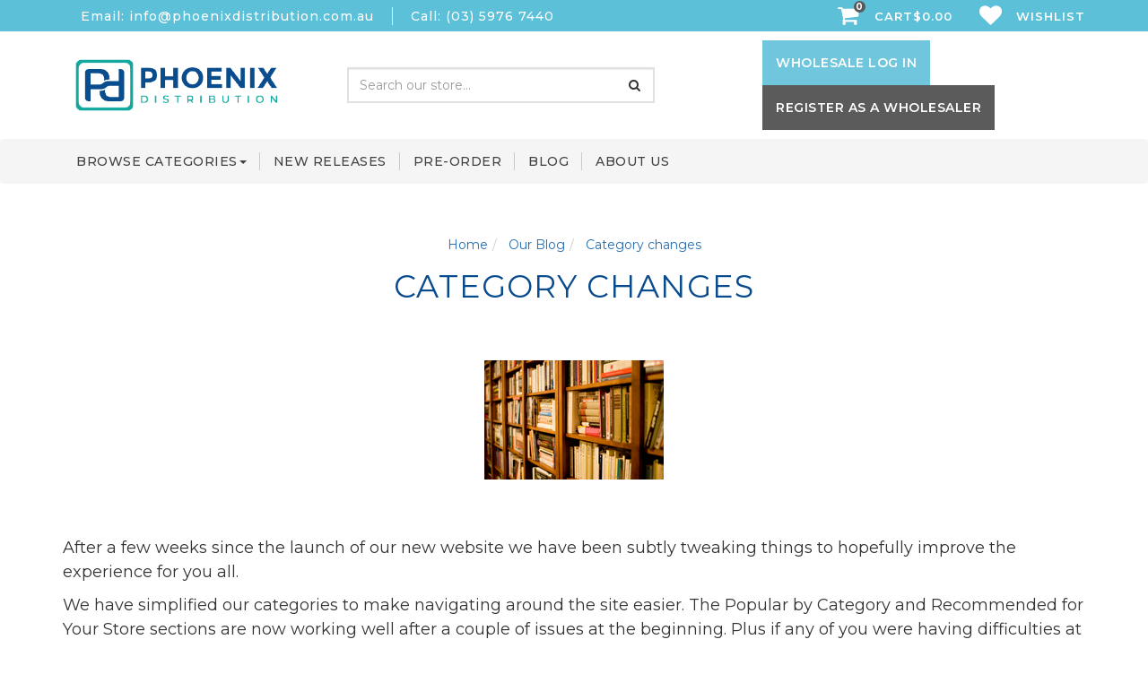

--- FILE ---
content_type: text/html; charset=utf-8
request_url: https://www.phoenixdistribution.com.au/blog/our-blog/~-2474
body_size: 16410
content:
<!DOCTYPE html>
<html lang="en">
<head itemscope itemtype="http://schema.org/WebSite">
<meta http-equiv="Content-Type" content="text/html; charset=utf-8"/>
<meta name="keywords" content="Our Blog Category changes"/>
<meta name="description" content="Category changes - Our Blog Category changes"/>
<meta name="viewport" content="width=device-width, initial-scale=1.0, user-scalable=0"/>
<meta property="og:image" content="https://www.phoenixdistribution.com.au/assets/webshop/cms/74/2474.png?1648184930"/>
<meta property="og:title" content="Our Blog Category changes"/>
<meta property="og:site_name" content="Phoenix Distribution"/>
<meta property="og:type" content="website"/>
<meta property="og:url" content="https://www.phoenixdistribution.com.au/blog/our-blog/~-2474"/>
<meta property="og:description" content="Category changes - Our Blog Category changes"/>

<title>Our Blog Category changes</title>
<link rel="canonical" href="https://www.phoenixdistribution.com.au/blog/our-blog/~-2474"/>
<link rel="shortcut icon" href="/assets/favicon_logo.png"/>
<link class="theme-selector" rel="stylesheet" type="text/css" href="/assets/themes/2022-05-pd-phoenix/css/app.css?v=0.345678&1759649318" media="all"/>
<link rel="stylesheet" type="text/css" href="/assets/themes/2022-05-pd-phoenix/css/style.css?v=0.194539&1759649318" media="all"/>
<link rel="stylesheet" type="text/css" href="/assets/themes/2022-05-pd-phoenix/css/style1.css?v=0.9658752&1759649318" media="all"/>
<link rel="stylesheet" type="text/css" href="/assets/themes/2022-05-pd-phoenix/css/custom.css?1759649318" media="all"/>
<link rel="stylesheet" type="text/css" href="/assets/themes/2022-05-pd-phoenix/css/fancybox.css?1759649318" media="all"/>
<link rel="stylesheet" type="text/css" href="/assets/themes/2022-05-pd-phoenix/css/owl.carousel.min.css?1759649318" media="all"/>
<link rel="stylesheet" type="text/css" href="/assets/themes/2022-05-pd-phoenix/css/slick.min.css?1759649318" media="all"/>
<link rel="stylesheet" type="text/css" href="https://maxcdn.bootstrapcdn.com/font-awesome/4.4.0/css/font-awesome.min.css" media="all"/>
<link rel="stylesheet" type="text/css" href="https://cdn.neto.com.au/assets/neto-cdn/jquery_ui/1.11.1/css/custom-theme/jquery-ui-1.8.18.custom.css" media="all"/>
<link rel="stylesheet" type="text/css" href="https://cdn.neto.com.au/assets/neto-cdn/fancybox/2.1.5/jquery.fancybox.css" media="all"/>
<!--[if lte IE 8]>
	<script type="text/javascript" src="https://cdn.neto.com.au/assets/neto-cdn/html5shiv/3.7.0/html5shiv.js"></script>
	<script type="text/javascript" src="https://cdn.neto.com.au/assets/neto-cdn/respond.js/1.3.0/respond.min.js"></script>
<![endif]-->
<!-- Begin: Script 103 -->
<!-- Google Tag Manager -->
<script>(function(w,d,s,l,i){w[l]=w[l]||[];w[l].push({'gtm.start':
new Date().getTime(),event:'gtm.js'});var f=d.getElementsByTagName(s)[0],
j=d.createElement(s),dl=l!='dataLayer'?'&l='+l:'';j.async=true;j.src=
'https://www.googletagmanager.com/gtm.js?id='+i+dl;f.parentNode.insertBefore(j,f);
})(window,document,'script','dataLayer','GTM-MXZ4DB5');</script>
<!-- End Google Tag Manager -->

<!-- End: Script 103 -->
<!-- Begin: Script 106 -->
<link rel="preconnect" href="https://goto.algolia.com/e/139121/2020-03-31/2kcy16/400949201?h=9GMPEgml1ZpRcLS30wnLsRp2orL16RUozrdvZ-Za4pw"/>
<link rel="stylesheet" type="text/css" href="/assets/themes/2022-05-pd-phoenix/css/pd-search.css?1759649318" media="all"/>
<!-- End: Script 106 -->
<!-- Begin: Script 108 -->
<meta name="ahrefs-site-verification" content="908fa46102ed3c7a30b4077930b87b2bdae1027224ec1d5cab11e2177e8fd70b">
<!-- End: Script 108 -->
<!-- Begin: Script 109 -->
<script
src="https://www.paypal.com/sdk/js?client-id=AXXVeuj5qoxu1NnMB_6QmX-m8by3M9t0E7QmNsB7t4TjXG0ZORa04CltagegvdZyvqRSoktAS6THc1W5&currency=AUD&components=messages"
data-namespace="PayPalSDK">
</script>
<!-- End: Script 109 -->
<!-- Begin: Script 111 -->
<script type="text/javascript" src="https://smartarget.online/loader.js?u=048cb13d2e0fffe3581e197aaffdcd8ca2bcac14&source=neto_whatsapp"></script>
<!-- End: Script 111 -->
<!-- Begin: Script 112 -->
<!-- Google tag (gtag.js) -->
<script async src="https://www.googletagmanager.com/gtag/js?id=G-CF6E9529NR"></script>
<script>
  window.dataLayer = window.dataLayer || [];
  function gtag(){dataLayer.push(arguments);}
  gtag('js', new Date());

  gtag('config', 'G-CF6E9529NR');
</script>
<!-- End: Script 112 -->

<!-- If quote only, hide all checkout buttons -->
</head>
<body id="n_content" class="n_2022-05-pd-phoenix">
<header>
    <div class="top-navbar-wrapper pk">
        <div class="container">
            <div class="row top-header-row">
                <div class="col-xs-12 col-sm-7">
                    <ul class="contct_info  info1 d-flex ">
                        <li><a href="mailto: info@phoenixdistribution.com.au">Email:  info@phoenixdistribution.com.au</a></li>
                        <li><a href="tel:(03) 5976 7440">Call: (03) 5976 7440</a></li>
                    </ul>
                </div>
                <div class="col-xs-12 col-sm-5 header-cart-wrapper">
                    <div id="header-cart" class="wrap-icon-header d-flex justify-content-end">
                        <a href="#" data-toggle="dropdown" id="cartcontentsheader">
                            <i class="fa fa-shopping-cart"><p class="cart-count"><span rel="a2c_item_count">0</span></p></i> Cart<span rel="a2c_sub_total">0.00</span>
                        </a>
                        <ul class="dropdown-menu">
                            <li class="box" id="neto-dropdown">
                                <div class="body padding" id="cartcontents"></div>
                                <div class="footer"></div>
                            </li>
                        </ul>
                        <a href="https://www.phoenixdistribution.com.au/_myacct/wishlist">
                            <i class="fa fa-heart"></i> Wishlist
                        </a>
                        </div>
                </div>

            </div>
        </div>
    </div>
    <!---- top bar --->
    <!---- middlle bar--->
    <div class="wrapper-header1">
        <div class="container">
            <div class="row">
                <div class="col-xs-12 col-sm-3 col-md-3 wrapper-logo">
                    <a href="https://www.phoenixdistribution.com.au" title="Phoenix Distribution">
                        <img class="logo" src="/assets/images/2-logo-phoenix.png" alt="Phoenix Distribution"/>
                    </a>
                </div>
                <div class="col-xs-12 col-sm-6 col-md-5 d-flex justify-content-center">
                    <div class="inner">
                        <form name="productsearch" class="header-search header-search1 d-none" method="get" action="/">
                            <input type="hidden" name="rf" value="kw"/>
                            <div class="input-group">
                                <input class="form-control ajax_search" value="" id="name_search" autocomplete="off" name="kw" type="text" title="Search for products, categories, or other content"/>
                                <span class="input-group-btn">
                                <button type="submit" value="Search" class="btn btn-opaque">Search <i class="fa fa-search"></i></button>
                                </span>
                            </div>
                        </form>
                        <div id="pd-main-searchbox"></div>
                    </div>
                </div>
                <div class="col-xs-12 col-sm-3 col-md-4">
                    <ul class="nav navbar-nav navbar-right">
                        <li>
                            <a id="wholesale" class="loginn" href="#">wholesale Log in</a>
                        </li>
                        <li>
                            <a  class="registerr" href="/_myacct/wholesaleregister">Register as a wholesaler</a>
                        </li>
                    </ul>
                </div>


            </div>
        </div>
    </div>	
    <!--middle bar 0---->
    <div class="navbar_bttom">
        <nav class="navbar navbar-inverse">
            <div class="container mrl-15">
                <div class="navbar-header">
                  <button type="button" class="navbar-toggle" data-toggle="collapse" data-target="#myNavbar">
                        <span class="icon-bar"></span>
                        <span class="icon-bar"></span>
                        <span class="icon-bar"></span>
                  </button>
                </div>
                <div class="collapse navbar-collapse" id="myNavbar">
                    <div class="col-md-12 navbarr">
                        <ul class="nav navbar-nav navbar-left mobile-browse-cat">
                            <li class="dropdown dropdown-hover"> <a class="dropdown-toggle">Browse Categories<span class="caret"></span></a>
                                            <ul class="dropdown-menu">
                                                    <li class="dropdown dropdown-hover"> <a class="nuhover dropdown-toggle ">Books<span class="caret"></span></a>
                                            <ul class="dropdown-menu dropdown-menu-horizontal">
                                                    <li> <a href="/books/">All Books</a></li><li class="dropdown dropdown-hover"> <a >Mind Body Spirit<span class="caret"></span></a>
                                            <ul class="dropdown-menu dropdown-menu-horizontal">
                                                    <li> <a href="/books/mind-body-spirit/">All Mind Body Spirit</a></li>
                                                    <li class=""> <a href="/books/mind-body-spirit/aromatherapy-essential-oils/">Aromatherapy</a>
                                            </li><li class=""> <a href="/books/mind-body-spirit/astrology/">Astrology</a>
                                            </li><li class=""> <a href="/books/mind-body-spirit/chakras-auras-spiritual-energy/">Chakras</a>
                                            </li><li class=""> <a href="/books/mind-body-spirit/complementary-therapies-healing-health/">Complementary Therapies</a>
                                            </li><li class=""> <a href="/books/mind-body-spirit/crystals-colour-healing/">Crystals & Colour Healing</a>
                                            </li><li class=""> <a href="/books/mind-body-spirit/dreams-their-interpretation/">Dreams</a>
                                            </li><li class=""> <a href="/books/mind-body-spirit/health/">Health</a>
                                            </li><li class=""> <a href="/books/mind-body-spirit/magic-spells-wicca-alchemy/">Magic, Spells & Wicca</a>
                                            </li><li class=""> <a href="/books/mind-body-spirit/meditation-visualisation/">Meditation </a>
                                            </li><li class=""> <a href="/books/mind-body-spirit/numerology/">Numerology</a>
                                            </li><li class=""> <a href="/books/mind-body-spirit/psychic-development/">Psychic Development</a>
                                            </li><li class=""> <a href="/books/mind-body-spirit/reiki/">Reiki</a>
                                            </li><li class=""> <a href="/books/mind-body-spirit/relationships/">Relationships</a>
                                            </li><li class=""> <a href="/books/mind-body-spirit/self-improvement/">Self Improvement</a>
                                            </li><li class=""> <a href="/books/mind-body-spirit/shamanism-paganism-druidry/">Shamanism, Paganism & Druidry</a>
                                            </li><li class=""> <a href="/books/mind-body-spirit/spirit-guides-angels-channelling/">Spirit Guides, Angels & Channelling</a>
                                            </li><li class=""> <a href="/books/mind-body-spirit/spiritual/">Spiritual </a>
                                            </li><li class=""> <a href="/books/mind-body-spirit/tarot-divination/">Tarot & Divination</a>
                                            </li><li class=""> <a href="/books/mind-body-spirit/thought-practice/">Thought & Practice</a>
                                            </li><li class=""> <a href="/books/mind-body-spirit/yoga-pilates-and-tai-chi/">Yoga, Pilates and Tai Chi</a>
                                            </li>
                                                </ul>
                                            </li><li class="dropdown dropdown-hover"> <a >Children<span class="caret"></span></a>
                                            <ul class="dropdown-menu dropdown-menu-horizontal">
                                                    <li> <a href="/books/childrens-teenage/">All Children</a></li>
                                                    <li class=""> <a href="/books/childrens-teenage/indigenous-books/">Indigenous & First Nation Children's Books</a>
                                            </li><li class=""> <a href="/books/childrens-teenage/activity/">Activity Books</a>
                                            </li><li class=""> <a href="/books/childrens-teenage/adventure-stories/">Adventure Stories</a>
                                            </li><li class=""> <a href="/books/childrens-teenage/animal-stories/">Animal Stories</a>
                                            </li><li class=""> <a href="/books/childrens-teenage/art/">Art</a>
                                            </li><li class=""> <a href="/books/childrens-teenage/atlases-maps/">Atlases & Maps</a>
                                            </li><li class=""> <a href="/books/childrens-teenage/baby-books/">Baby Books</a>
                                            </li><li class=""> <a href="/books/childrens-teenage/character-books/">Character Books</a>
                                            </li><li class=""> <a href="/books/childrens-teenage/early-learning-early-learning-concepts/">Early Learning Concepts</a>
                                            </li><li class=""> <a href="/books/childrens-teenage/educational/">Educational</a>
                                            </li><li class=""> <a href="/books/childrens-teenage/fiction-true-stories/">Fiction & True Stories</a>
                                            </li><li class=""> <a href="/books/childrens-teenage/history/">History</a>
                                            </li><li class=""> <a href="/books/childrens-teenage/little-people-big-dreams/">Little People, Big Dream Series</a>
                                            </li><li class=""> <a href="/books/childrens-teenage/people-places/">People & Places</a>
                                            </li><li class=""> <a href="/books/childrens-teenage/personal-social-issues/">Personal & Social Issues</a>
                                            </li><li class=""> <a href="/books/childrens-teenage/picture-books/">Picture Books</a>
                                            </li><li class=""> <a href="/books/childrens-teenage/pop-up-lift-the-flap-books/">Pop Up & Lift The Flap Books</a>
                                            </li><li class=""> <a href="/books/childrens-teenage/science-and-technology/">Science & Technology</a>
                                            </li><li class=""> <a href="/books/childrens-teenage/storybooks/">Story Books</a>
                                            </li><li class=""> <a href="/books/childrens-teenage/touch-feel-books/">Touch & Feel Books</a>
                                            </li><li class=""> <a href="/books/childrens-teenage/wildlife/">Wildlife Books</a>
                                            </li>
                                                </ul>
                                            </li><li class="dropdown dropdown-hover"> <a >Architecture and Design<span class="caret"></span></a>
                                            <ul class="dropdown-menu dropdown-menu-horizontal">
                                                    <li> <a href="/books/architecture-design/">All Architecture and Design</a></li>
                                                    <li class=""> <a href="/books/architecture-design/architecture/">Architecture</a>
                                            </li><li class=""> <a href="/books/architecture-design/design/">Design</a>
                                            </li>
                                                </ul>
                                            </li><li class="dropdown dropdown-hover"> <a >Cookery<span class="caret"></span></a>
                                            <ul class="dropdown-menu dropdown-menu-horizontal">
                                                    <li> <a href="/books/food-drink-hospitality/~-2394">All Cookery</a></li>
                                                    <li class=""> <a href="/books/food-drink-hospitality/alcoholic-beverages/~-2395">Alcoholic Beverages</a>
                                            </li><li class=""> <a href="/books/food-drink-hospitality/cakes/~-2396">Cakes</a>
                                            </li><li class=""> <a href="/books/food-drink-hospitality/deserts/~-2398">Desserts</a>
                                            </li><li class=""> <a href="/books/food-drink-hospitality/diets-dieting/~-2399">Diets & Dieting</a>
                                            </li><li class=""> <a href="/books/food-drink-hospitality/health-wholefood-cookery/~-2400">Health & Wholefood Cookery</a>
                                            </li><li class=""> <a href="/books/food-drink-hospitality/non-alcoholic-beverages/~-2401">Non Alcoholic Beverages</a>
                                            </li><li class=""> <a href="/books/food-drink-hospitality/cook-books/~-2397">Cook Books</a>
                                            </li><li class=""> <a href="/books/food-drink-hospitality/vegetarian-cookery/~-2402">Vegetarian Cookery</a>
                                            </li>
                                                </ul>
                                            </li><li class="dropdown dropdown-hover"> <a >Art And Photography<span class="caret"></span></a>
                                            <ul class="dropdown-menu dropdown-menu-horizontal">
                                                    <li> <a href="/books/art-photography/">All Art And Photography</a></li>
                                                    <li class=""> <a href="/books/art-photography/art/">Art</a>
                                            </li><li class=""> <a href="/books/art-photography/craft/">Craft</a>
                                            </li><li class=""> <a href="/books/art-photography/knitting-crochet/">Knitting & Crochet</a>
                                            </li><li class=""> <a href="/books/art-photography/painting-art-manuals/">Painting & Art Manuals</a>
                                            </li><li class=""> <a href="/books/art-photography/photography/">Photography</a>
                                            </li><li class=""> <a href="/books/art-photography/pottery-ceramics-glass-crafts/">Pottery</a>
                                            </li>
                                                </ul>
                                            </li><li class="dropdown dropdown-hover"> <a >Environment  and Planet<span class="caret"></span></a>
                                            <ul class="dropdown-menu dropdown-menu-horizontal">
                                                    <li> <a href="/books/enviroment-planet/">All Environment  and Planet</a></li>
                                                    <li class=""> <a href="/books/enviroment-planet/climate-change/">Climate Change</a>
                                            </li><li class=""> <a href="/books/enviroment-planet/farming/">Farming</a>
                                            </li><li class=""> <a href="/books/enviroment-planet/green-lifestyle-self-sufficiency/">Green Lifestyle &. Self-Sufficiency</a>
                                            </li><li class=""> <a href="/books/enviroment-planet/social/">Social</a>
                                            </li>
                                                </ul>
                                            </li><li class="dropdown dropdown-hover"> <a >Fiction<span class="caret"></span></a>
                                            <ul class="dropdown-menu dropdown-menu-horizontal">
                                                    <li> <a href="/books/fiction/">All Fiction</a></li>
                                                    <li class=""> <a href="/books/fiction/classic-fiction/">Classic Fiction</a>
                                            </li><li class=""> <a href="/books/fiction/creative-writing/">Creative Writing</a>
                                            </li><li class=""> <a href="/books/fiction/crime-mystery/">Crime and Mystery</a>
                                            </li><li class=""> <a href="/books/fiction/fantasy/">Fantasy</a>
                                            </li><li class=""> <a href="/books/fiction/graphic-novels/">Graphic Novels / Manga</a>
                                            </li><li class=""> <a href="/books/fiction/historial-fiction/">Historical Fiction</a>
                                            </li><li class=""> <a href="/books/fiction/modern-contemporary-fiction/">Modern and Contemporary</a>
                                            </li><li class=""> <a href="/books/fiction/romance/">Romance</a>
                                            </li><li class=""> <a href="/books/fiction/science-fiction/">Science Fiction</a>
                                            </li><li class=""> <a href="/books/fiction/thriller/">Thriller</a>
                                            </li>
                                                </ul>
                                            </li><li class="dropdown dropdown-hover"> <a >Fashion<span class="caret"></span></a>
                                            <ul class="dropdown-menu dropdown-menu-horizontal">
                                                    <li> <a href="/books/fashion/">All Fashion</a></li>
                                                    <li class=""> <a href="/books/fashion/cosmetics-hair-beauty/">Cosmetics, Hair. & Beauty</a>
                                            </li><li class=""> <a href="/books/fashion/design/">Design</a>
                                            </li><li class=""> <a href="/books/fashion/style/">Style</a>
                                            </li><li class=""> <a href="/books/fashion/textiles/">Textiles</a>
                                            </li>
                                                </ul>
                                            </li><li class="dropdown dropdown-hover"> <a >Gardening<span class="caret"></span></a>
                                            <ul class="dropdown-menu dropdown-menu-horizontal">
                                                    <li> <a href="/books/gardening-gardens-agriculture/">All Gardening</a></li>
                                                    <li class=""> <a href="/books/gardening-gardens-agriculture/apiculture-beekeeping/">Apiculture</a>
                                            </li><li class=""> <a href="/books/gardening-gardens-agriculture/farming/">Farming</a>
                                            </li><li class=""> <a href="/books/gardening-gardens-agriculture/flower-arranging-floral-crafts/">Flower Arranging & Floral Craft</a>
                                            </li><li class=""> <a href="/books/gardening-gardens-agriculture/garden-design-planning/">Garden Design & Planning</a>
                                            </li><li class=""> <a href="/books/gardening-gardens-agriculture/gardening-and-gardens/">Gardening & Gardens</a>
                                            </li><li class=""> <a href="/books/gardening-gardens-agriculture/growing-fruit-vegetables-herbs/">Fruit, Vegetables & Herbs</a>
                                            </li><li class=""> <a href="/books/gardening-gardens-agriculture/house-plants/">House Plants</a>
                                            </li><li class=""> <a href="/books/gardening-gardens-agriculture/organic-gardening/">Organic Gardening</a>
                                            </li>
                                                </ul>
                                            </li><li class="dropdown dropdown-hover"> <a >Gift Books<span class="caret"></span></a>
                                            <ul class="dropdown-menu dropdown-menu-horizontal">
                                                    <li> <a href="/books/gift-books/">All Gift Books</a></li>
                                                    <li class=""> <a href="/books/gift-books/general/">General Gift Books</a>
                                            </li><li class=""> <a href="/books/gift-books/humour/">Humour</a>
                                            </li>
                                                </ul>
                                            </li><li class=""> <a href="/books/parenting-and-pregnancy/">Parenting</a>
                                            </li><li class="dropdown dropdown-hover"> <a >Style & Design<span class="caret"></span></a>
                                            <ul class="dropdown-menu dropdown-menu-horizontal">
                                                    <li> <a href="/books/style-design/">All Style & Design</a></li>
                                                    <li class=""> <a href="/books/style-design/decorative-arts/">Decorative Arts</a>
                                            </li><li class=""> <a href="/books/style-design/home-renovation-extension/">Home Renovation</a>
                                            </li><li class=""> <a href="/books/style-design/interior-design/">Interior Design</a>
                                            </li>
                                                </ul>
                                            </li><li class=""> <a href="/books/travel-holiday/">Travel & Holiday</a>
                                            </li><li class=""> <a href="/books/seasonal-christmas/">Christmas</a>
                                            </li>
                                                </ul>
                                            </li><li class="dropdown dropdown-hover"> <a class="nuhover dropdown-toggle ">Divination Cards<span class="caret"></span></a>
                                            <ul class="dropdown-menu dropdown-menu-horizontal">
                                                    <li> <a href="/divination-cards/">All Divination Cards</a></li><li class=""> <a href="/divination-cards/affirmation-cards/">Affirmation Cards</a>
                                            </li><li class=""> <a href="/divination-cards/inspiration-and-meditation-cards/">Inspiration Cards</a>
                                            </li><li class=""> <a href="/divination-cards/oracle-cards/">Oracle Cards</a>
                                            </li><li class=""> <a href="/divination-cards/reading-cards/">Reading Cards</a>
                                            </li><li class=""> <a href="/divination-cards/runes/">Runes</a>
                                            </li><li class=""> <a href="/divination-cards/tarot-cards/">Tarot Cards</a>
                                            </li>
                                                </ul>
                                            </li><li class="dropdown dropdown-hover"> <a class="nuhover dropdown-toggle ">Puzzles and Games<span class="caret"></span></a>
                                            <ul class="dropdown-menu dropdown-menu-horizontal">
                                                    <li> <a href="/puzzles-card-games/">All Puzzles and Games</a></li><li class=""> <a href="/puzzles-card-games/">Card Games</a>
                                            </li><li class=""> <a href="/puzzles-card-games/puzzles-and-quizzes/">Puzzles And Quizzes</a>
                                            </li>
                                                </ul>
                                            </li><li class=""> <a href="/stationery-journals/"class="nuhover dropdown-toggle ">Stationery & Journals</a>
                                            </li><li class=""> <a href="/calendar-diaries/"class="nuhover dropdown-toggle ">Calendar & Diaries</a>
                                            </li><li class="dropdown dropdown-hover"> <a class="nuhover dropdown-toggle ">Audio & DVD<span class="caret"></span></a>
                                            <ul class="dropdown-menu dropdown-menu-horizontal">
                                                    <li class="dropdown dropdown-hover"> <a >Audio Books<span class="caret"></span></a>
                                            <ul class="dropdown-menu dropdown-menu-horizontal">
                                                    <li> <a href="/audio-books/">All Audio Books</a></li>
                                                    <li class=""> <a href="/audio-books/guided-meditations/">Guided Meditations</a>
                                            </li><li class=""> <a href="/audio-books/health-and-wellbeing/">Health & Wellbeing</a>
                                            </li><li class=""> <a href="/audio-books/self-help/">Self Help</a>
                                            </li><li class=""> <a href="/audio-books/spiritual-advice/">Spiritual Advise</a>
                                            </li><li class=""> <a href="/audio-books/yoga-and-fitness/">Yoga & Fitness</a>
                                            </li>
                                                </ul>
                                            </li><li class="dropdown dropdown-hover"> <a >Music<span class="caret"></span></a>
                                            <ul class="dropdown-menu dropdown-menu-horizontal">
                                                    <li> <a href="/music/">All Music</a></li>
                                                    <li class=""> <a href="/music/new-age/">New Age</a>
                                            </li><li class=""> <a href="/music/mantras-kirtan/">Mantras, Kirtan & Yoga</a>
                                            </li><li class=""> <a href="/music/chill-out/">Chill Out</a>
                                            </li>
                                                </ul>
                                            </li><li class=""> <a href="/dvd/">DVD</a>
                                            </li>
                                                </ul>
                                            </li><li class=""> <a href="/new-releases/"class="nuhover dropdown-toggle ">New Releases</a>
                                            </li>
                                                </ul>
                                            </li>
                            </ul>
                        <ul class="nav navbar-nav navbar1">

                           
                            <li class="desktop-browse-cat dropdown"> 
                                            <a href="#" class="dropdown-toggle-pd">Browse Categories<span class="caret"></span></a>
                                            <ul class="dropdown-menu">
                                                    <div class="container">
                                                    <li class="dropdown dropdown-lv2"> <a class="dropdown-collaspe-pd">Books<span class="caret"></span></a>
                                            <ul class="collapse">
                                                    <div class="container">
                                                        <div class="pd-row">
                                                         <div class="pd-col"><li> <a href="/books/">All Books</a></li></div><div class="pd-col">
                                        <li class="dropdown dropdown-hover"> <a href="/books/mind-body-spirit/">Mind Body Spirit</a>
                                            <ul class="dropdown-menu dropdown-menu-horizontal">
                                                    <li class=""> <a href="/books/mind-body-spirit/aromatherapy-essential-oils/">Aromatherapy</a>
                                            </li><li class=""> <a href="/books/mind-body-spirit/astrology/">Astrology</a>
                                            </li><li class=""> <a href="/books/mind-body-spirit/chakras-auras-spiritual-energy/">Chakras</a>
                                            </li><li class=""> <a href="/books/mind-body-spirit/complementary-therapies-healing-health/">Complementary Therapies</a>
                                            </li><li class=""> <a href="/books/mind-body-spirit/crystals-colour-healing/">Crystals & Colour Healing</a>
                                            </li><li class=""> <a href="/books/mind-body-spirit/dreams-their-interpretation/">Dreams</a>
                                            </li><li class=""> <a href="/books/mind-body-spirit/health/">Health</a>
                                            </li><li class=""> <a href="/books/mind-body-spirit/magic-spells-wicca-alchemy/">Magic, Spells & Wicca</a>
                                            </li><li class=""> <a href="/books/mind-body-spirit/meditation-visualisation/">Meditation </a>
                                            </li><li class=""> <a href="/books/mind-body-spirit/numerology/">Numerology</a>
                                            </li><li class=""> <a href="/books/mind-body-spirit/psychic-development/">Psychic Development</a>
                                            </li><li class=""> <a href="/books/mind-body-spirit/reiki/">Reiki</a>
                                            </li><li class=""> <a href="/books/mind-body-spirit/relationships/">Relationships</a>
                                            </li><li class=""> <a href="/books/mind-body-spirit/self-improvement/">Self Improvement</a>
                                            </li><li class=""> <a href="/books/mind-body-spirit/shamanism-paganism-druidry/">Shamanism, Paganism & Druidry</a>
                                            </li><li class=""> <a href="/books/mind-body-spirit/spirit-guides-angels-channelling/">Spirit Guides, Angels & Channelling</a>
                                            </li><li class=""> <a href="/books/mind-body-spirit/spiritual/">Spiritual </a>
                                            </li><li class=""> <a href="/books/mind-body-spirit/tarot-divination/">Tarot & Divination</a>
                                            </li><li class=""> <a href="/books/mind-body-spirit/thought-practice/">Thought & Practice</a>
                                            </li><li class=""> <a href="/books/mind-body-spirit/yoga-pilates-and-tai-chi/">Yoga, Pilates and Tai Chi</a>
                                            </li>
                                                </ul>
                                            </li>
                                        </div><div class="pd-col">
                                        <li class="dropdown dropdown-hover"> <a href="/books/childrens-teenage/">Children</a>
                                            <ul class="dropdown-menu dropdown-menu-horizontal">
                                                    <li class=""> <a href="/books/childrens-teenage/indigenous-books/">Indigenous & First Nation Children's Books</a>
                                            </li><li class=""> <a href="/books/childrens-teenage/activity/">Activity Books</a>
                                            </li><li class=""> <a href="/books/childrens-teenage/adventure-stories/">Adventure Stories</a>
                                            </li><li class=""> <a href="/books/childrens-teenage/animal-stories/">Animal Stories</a>
                                            </li><li class=""> <a href="/books/childrens-teenage/art/">Art</a>
                                            </li><li class=""> <a href="/books/childrens-teenage/atlases-maps/">Atlases & Maps</a>
                                            </li><li class=""> <a href="/books/childrens-teenage/baby-books/">Baby Books</a>
                                            </li><li class=""> <a href="/books/childrens-teenage/character-books/">Character Books</a>
                                            </li><li class=""> <a href="/books/childrens-teenage/early-learning-early-learning-concepts/">Early Learning Concepts</a>
                                            </li><li class=""> <a href="/books/childrens-teenage/educational/">Educational</a>
                                            </li><li class=""> <a href="/books/childrens-teenage/fiction-true-stories/">Fiction & True Stories</a>
                                            </li><li class=""> <a href="/books/childrens-teenage/history/">History</a>
                                            </li><li class=""> <a href="/books/childrens-teenage/little-people-big-dreams/">Little People, Big Dream Series</a>
                                            </li><li class=""> <a href="/books/childrens-teenage/people-places/">People & Places</a>
                                            </li><li class=""> <a href="/books/childrens-teenage/personal-social-issues/">Personal & Social Issues</a>
                                            </li><li class=""> <a href="/books/childrens-teenage/picture-books/">Picture Books</a>
                                            </li><li class=""> <a href="/books/childrens-teenage/pop-up-lift-the-flap-books/">Pop Up & Lift The Flap Books</a>
                                            </li><li class=""> <a href="/books/childrens-teenage/science-and-technology/">Science & Technology</a>
                                            </li><li class=""> <a href="/books/childrens-teenage/storybooks/">Story Books</a>
                                            </li><li class=""> <a href="/books/childrens-teenage/touch-feel-books/">Touch & Feel Books</a>
                                            </li><li class=""> <a href="/books/childrens-teenage/wildlife/">Wildlife Books</a>
                                            </li>
                                                </ul>
                                            </li>
                                        </div><div class="pd-col">
                                        <li class="dropdown dropdown-hover"> <a href="/books/architecture-design/">Architecture and Design</a>
                                            <ul class="dropdown-menu dropdown-menu-horizontal">
                                                    <li class=""> <a href="/books/architecture-design/architecture/">Architecture</a>
                                            </li><li class=""> <a href="/books/architecture-design/design/">Design</a>
                                            </li>
                                                </ul>
                                            </li>
                                        </div><div class="pd-col">
                                        <li class="dropdown dropdown-hover"> <a href="/books/food-drink-hospitality/~-2394">Cookery</a>
                                            <ul class="dropdown-menu dropdown-menu-horizontal">
                                                    <li class=""> <a href="/books/food-drink-hospitality/alcoholic-beverages/~-2395">Alcoholic Beverages</a>
                                            </li><li class=""> <a href="/books/food-drink-hospitality/cakes/~-2396">Cakes</a>
                                            </li><li class=""> <a href="/books/food-drink-hospitality/deserts/~-2398">Desserts</a>
                                            </li><li class=""> <a href="/books/food-drink-hospitality/diets-dieting/~-2399">Diets & Dieting</a>
                                            </li><li class=""> <a href="/books/food-drink-hospitality/health-wholefood-cookery/~-2400">Health & Wholefood Cookery</a>
                                            </li><li class=""> <a href="/books/food-drink-hospitality/non-alcoholic-beverages/~-2401">Non Alcoholic Beverages</a>
                                            </li><li class=""> <a href="/books/food-drink-hospitality/cook-books/~-2397">Cook Books</a>
                                            </li><li class=""> <a href="/books/food-drink-hospitality/vegetarian-cookery/~-2402">Vegetarian Cookery</a>
                                            </li>
                                                </ul>
                                            </li>
                                        </div><div class="pd-col">
                                        <li class="dropdown dropdown-hover"> <a href="/books/art-photography/">Art And Photography</a>
                                            <ul class="dropdown-menu dropdown-menu-horizontal">
                                                    <li class=""> <a href="/books/art-photography/art/">Art</a>
                                            </li><li class=""> <a href="/books/art-photography/craft/">Craft</a>
                                            </li><li class=""> <a href="/books/art-photography/knitting-crochet/">Knitting & Crochet</a>
                                            </li><li class=""> <a href="/books/art-photography/painting-art-manuals/">Painting & Art Manuals</a>
                                            </li><li class=""> <a href="/books/art-photography/photography/">Photography</a>
                                            </li><li class=""> <a href="/books/art-photography/pottery-ceramics-glass-crafts/">Pottery</a>
                                            </li>
                                                </ul>
                                            </li>
                                        </div><div class="pd-col">
                                        <li class="dropdown dropdown-hover"> <a href="/books/enviroment-planet/">Environment  and Planet</a>
                                            <ul class="dropdown-menu dropdown-menu-horizontal">
                                                    <li class=""> <a href="/books/enviroment-planet/climate-change/">Climate Change</a>
                                            </li><li class=""> <a href="/books/enviroment-planet/farming/">Farming</a>
                                            </li><li class=""> <a href="/books/enviroment-planet/green-lifestyle-self-sufficiency/">Green Lifestyle &. Self-Sufficiency</a>
                                            </li><li class=""> <a href="/books/enviroment-planet/social/">Social</a>
                                            </li>
                                                </ul>
                                            </li>
                                        </div><div class="pd-col">
                                        <li class="dropdown dropdown-hover"> <a href="/books/fiction/">Fiction</a>
                                            <ul class="dropdown-menu dropdown-menu-horizontal">
                                                    <li class=""> <a href="/books/fiction/classic-fiction/">Classic Fiction</a>
                                            </li><li class=""> <a href="/books/fiction/creative-writing/">Creative Writing</a>
                                            </li><li class=""> <a href="/books/fiction/crime-mystery/">Crime and Mystery</a>
                                            </li><li class=""> <a href="/books/fiction/fantasy/">Fantasy</a>
                                            </li><li class=""> <a href="/books/fiction/graphic-novels/">Graphic Novels / Manga</a>
                                            </li><li class=""> <a href="/books/fiction/historial-fiction/">Historical Fiction</a>
                                            </li><li class=""> <a href="/books/fiction/modern-contemporary-fiction/">Modern and Contemporary</a>
                                            </li><li class=""> <a href="/books/fiction/romance/">Romance</a>
                                            </li><li class=""> <a href="/books/fiction/science-fiction/">Science Fiction</a>
                                            </li><li class=""> <a href="/books/fiction/thriller/">Thriller</a>
                                            </li>
                                                </ul>
                                            </li>
                                        </div><div class="pd-col">
                                        <li class="dropdown dropdown-hover"> <a href="/books/fashion/">Fashion</a>
                                            <ul class="dropdown-menu dropdown-menu-horizontal">
                                                    <li class=""> <a href="/books/fashion/cosmetics-hair-beauty/">Cosmetics, Hair. & Beauty</a>
                                            </li><li class=""> <a href="/books/fashion/design/">Design</a>
                                            </li><li class=""> <a href="/books/fashion/style/">Style</a>
                                            </li><li class=""> <a href="/books/fashion/textiles/">Textiles</a>
                                            </li>
                                                </ul>
                                            </li>
                                        </div><div class="pd-col">
                                        <li class="dropdown dropdown-hover"> <a href="/books/gardening-gardens-agriculture/">Gardening</a>
                                            <ul class="dropdown-menu dropdown-menu-horizontal">
                                                    <li class=""> <a href="/books/gardening-gardens-agriculture/apiculture-beekeeping/">Apiculture</a>
                                            </li><li class=""> <a href="/books/gardening-gardens-agriculture/farming/">Farming</a>
                                            </li><li class=""> <a href="/books/gardening-gardens-agriculture/flower-arranging-floral-crafts/">Flower Arranging & Floral Craft</a>
                                            </li><li class=""> <a href="/books/gardening-gardens-agriculture/garden-design-planning/">Garden Design & Planning</a>
                                            </li><li class=""> <a href="/books/gardening-gardens-agriculture/gardening-and-gardens/">Gardening & Gardens</a>
                                            </li><li class=""> <a href="/books/gardening-gardens-agriculture/growing-fruit-vegetables-herbs/">Fruit, Vegetables & Herbs</a>
                                            </li><li class=""> <a href="/books/gardening-gardens-agriculture/house-plants/">House Plants</a>
                                            </li><li class=""> <a href="/books/gardening-gardens-agriculture/organic-gardening/">Organic Gardening</a>
                                            </li>
                                                </ul>
                                            </li>
                                        </div><div class="pd-col">
                                        <li class="dropdown dropdown-hover"> <a href="/books/gift-books/">Gift Books</a>
                                            <ul class="dropdown-menu dropdown-menu-horizontal">
                                                    <li class=""> <a href="/books/gift-books/general/">General Gift Books</a>
                                            </li><li class=""> <a href="/books/gift-books/humour/">Humour</a>
                                            </li>
                                                </ul>
                                            </li>
                                        </div><div class="pd-col">
                                        <li class=""> <a href="/books/parenting-and-pregnancy/">Parenting</a>
                                            </li>
                                        </div><div class="pd-col">
                                        <li class="dropdown dropdown-hover"> <a href="/books/style-design/">Style & Design</a>
                                            <ul class="dropdown-menu dropdown-menu-horizontal">
                                                    <li class=""> <a href="/books/style-design/decorative-arts/">Decorative Arts</a>
                                            </li><li class=""> <a href="/books/style-design/home-renovation-extension/">Home Renovation</a>
                                            </li><li class=""> <a href="/books/style-design/interior-design/">Interior Design</a>
                                            </li>
                                                </ul>
                                            </li>
                                        </div><div class="pd-col">
                                        <li class=""> <a href="/books/travel-holiday/">Travel & Holiday</a>
                                            </li>
                                        </div><div class="pd-col">
                                        <li class=""> <a href="/books/seasonal-christmas/">Christmas</a>
                                            </li>
                                        </div>
                                                        </div>
                                                    </div>
                                                </ul>
                                            </li><li class="dropdown dropdown-lv2"> <a class="dropdown-collaspe-pd">Divination Cards<span class="caret"></span></a>
                                            <ul class="collapse">
                                                    <div class="container">
                                                        <div class="pd-row">
                                                         <div class="pd-col"><li> <a href="/divination-cards/">All Divination Cards</a></li></div><div class="pd-col">
                                        <li class=""> <a href="/divination-cards/affirmation-cards/">Affirmation Cards</a>
                                            </li>
                                        </div><div class="pd-col">
                                        <li class=""> <a href="/divination-cards/inspiration-and-meditation-cards/">Inspiration Cards</a>
                                            </li>
                                        </div><div class="pd-col">
                                        <li class=""> <a href="/divination-cards/oracle-cards/">Oracle Cards</a>
                                            </li>
                                        </div><div class="pd-col">
                                        <li class=""> <a href="/divination-cards/reading-cards/">Reading Cards</a>
                                            </li>
                                        </div><div class="pd-col">
                                        <li class=""> <a href="/divination-cards/runes/">Runes</a>
                                            </li>
                                        </div><div class="pd-col">
                                        <li class=""> <a href="/divination-cards/tarot-cards/">Tarot Cards</a>
                                            </li>
                                        </div>
                                                        </div>
                                                    </div>
                                                </ul>
                                            </li><li class="dropdown dropdown-lv2"> <a class="dropdown-collaspe-pd">Puzzles and Games<span class="caret"></span></a>
                                            <ul class="collapse">
                                                    <div class="container">
                                                        <div class="pd-row">
                                                         <div class="pd-col"><li> <a href="/puzzles-card-games/">All Puzzles and Games</a></li></div><div class="pd-col">
                                        <li class=""> <a href="/puzzles-card-games/">Card Games</a>
                                            </li>
                                        </div><div class="pd-col">
                                        <li class=""> <a href="/puzzles-card-games/puzzles-and-quizzes/">Puzzles And Quizzes</a>
                                            </li>
                                        </div>
                                                        </div>
                                                    </div>
                                                </ul>
                                            </li><li class=""> <a href="/stationery-journals/">Stationery & Journals</a>
                                            </li><li class=""> <a href="/calendar-diaries/">Calendar & Diaries</a>
                                            </li><li class="dropdown dropdown-lv2"> <a class="dropdown-collaspe-pd">Audio & DVD<span class="caret"></span></a>
                                            <ul class="collapse">
                                                    <div class="container">
                                                        <div class="pd-row">
                                                         <div class="pd-col">
                                        <li class="dropdown dropdown-hover"> <a href="/audio-books/">Audio Books</a>
                                            <ul class="dropdown-menu dropdown-menu-horizontal">
                                                    <li class=""> <a href="/audio-books/guided-meditations/">Guided Meditations</a>
                                            </li><li class=""> <a href="/audio-books/health-and-wellbeing/">Health & Wellbeing</a>
                                            </li><li class=""> <a href="/audio-books/self-help/">Self Help</a>
                                            </li><li class=""> <a href="/audio-books/spiritual-advice/">Spiritual Advise</a>
                                            </li><li class=""> <a href="/audio-books/yoga-and-fitness/">Yoga & Fitness</a>
                                            </li>
                                                </ul>
                                            </li>
                                        </div><div class="pd-col">
                                        <li class="dropdown dropdown-hover"> <a href="/music/">Music</a>
                                            <ul class="dropdown-menu dropdown-menu-horizontal">
                                                    <li class=""> <a href="/music/new-age/">New Age</a>
                                            </li><li class=""> <a href="/music/mantras-kirtan/">Mantras, Kirtan & Yoga</a>
                                            </li><li class=""> <a href="/music/chill-out/">Chill Out</a>
                                            </li>
                                                </ul>
                                            </li>
                                        </div><div class="pd-col">
                                        <li class=""> <a href="/dvd/">DVD</a>
                                            </li>
                                        </div>
                                                        </div>
                                                    </div>
                                                </ul>
                                            </li><li class=""> <a href="/new-releases/">New Releases</a>
                                            </li>
                                                    </div>
                                                </ul>
                                            </li>
                            <li class=""> <a href="/new-releases/" >New Releases</a>
                                            </li><li class=""> <a href="/pre-order-forthcoming-titles/" >Pre-Order</a>
                                            </li><li class=""> <a href="/blog/our-blog/" >Blog</a>
                                            </li><li class=""> <a href="/about-us/" >About Us</a>
                                            </li>
                            </ul>
                       
                    </div>
                </div>
            </div>
        </nav>
    </div>
    <div id="myDIV" class="d-none">
        <div class="container">
            <div class="row wholesale-reg-login">
                <div class="col-xs-12 col-sm-6">
                    <h2>Wholesale Login</h2>
                    <div class="login-form">
                        <form class="form-inline" method="post" action="https://www.phoenixdistribution.com.au/_myacct/login">
                            <input type="hidden" name="redirect" value="">
                            <div class="form-group">
                                <label><i class="fa fa-envelope"></i> Email</label>
                                <input type="text" name="username" class="form-control" value="" size="25">
                            </div>
                            <div class="form-group">
                                <label><i class="fa fa-lock"></i> Password</label>
                                <input type="password" name="password" class="form-control" value="" size="25">
                            </div>
                            <p><a href="https://www.phoenixdistribution.com.au/_myacct/forgotpwd" class="pull-left">Forgot password?</a></p>
                            <button name="submit" type="submit" class="btn btn-primary pull-right">Log In</button><!---->
                        </form>
                    </div>
                </div>
                <div class="col-xs-12 col-sm-6">
                    <h2 class="wholesale-reg-header">Need a wholesale account?</h2>
                    <p>Sign up in two minutes to access wholesale pricing</p>
                    <a href="https://www.phoenixdistribution.com.au/_myacct/wholesaleregister" class="btn btn-success btn-wholesale"><i class="fa fa-mail-forward"></i> Sign Up Now</a>
                </div>
            </div>
        </div>
        </div>

    <!-- Algolia Search -->
    <div class="pd-search-results">
        <div class="container">
            <div class="algolia-wrapper">
                <div id="closeAlgolia"></div>
                <div id="pd-results"></div>
                <div id="pd-pagination"></div>
            </div>
        </div>
    </div>

</header>
<div id="main-content" class="container" role="main">
	<div class="row"><div class="col-xs-12">
    <ul class="breadcrumb" itemscope itemtype="http://schema.org/BreadcrumbList" aria-label="Breadcrumb">
                <li itemprop="itemListElement" itemscope itemtype="http://schema.org/ListItem">
                    <a href="https://www.phoenixdistribution.com.au" itemprop="item"><span itemprop="name">Home</span></a>
                    <meta itemprop="position" content="0" />
                </li><li itemprop="itemListElement" itemscope itemtype="http://schema.org/ListItem">
                <a href="/blog/our-blog/" itemprop="item"><span itemprop="name">Our Blog</span></a>
                <meta itemprop="position" content="1" />
            </li><li itemprop="itemListElement" itemscope itemtype="http://schema.org/ListItem">
                <a href="/blog/our-blog/~-2474" itemprop="item"><span itemprop="name">Category changes</span></a>
                <meta itemprop="position" content="2" />
            </li></ul>
    <h1 class="page-header">Category changes</h1>
    
    <div class="single_blog_header">
        <img src="/assets/webshop/cms/74/2474.png?1648184930" alt="Category changes main image"/>
    </div>
   
    <section class="n-responsive-content single_blog_text" aria-label="Short description">
            
            
            
        </section>
        <section class="n-responsive-content single_blog_text" aria-label="Description">
            <p>After a few weeks since the launch of our new website we have been subtly tweaking things to hopefully improve the experience for you all.</p>

<p>We have simplified&nbsp;our categories to make&nbsp;navigating&nbsp;around the site easier.&nbsp;The Popular by Category and Recommended for Your Store sections are now working well after a couple of&nbsp;issues at the beginning. Plus if&nbsp;any of you were having difficulties at checkout with shipping options (particularly NZ stores) this has now been resolved.</p>

<p>We are hoping you like the Instagram feature along the bottom of the site. Please remember to follow us on Instagram to keep up to date with the latest and greatest products arriving into our warehouse!</p>

<p>Thank you for all your support!</p>

<p>The Phoenix Team</p>

                
                
                
            </section>
    <div class="pd-social-share">
        <p>Share:</p>
        <ul id="shareDropdown" aria-labelledby="dropdownMenu">
             <li><a class="pd-facebook js-social-share" href="//www.facebook.com/sharer/sharer.php?u=https%3A%2F%2Fwww.phoenixdistribution.com.au%2Fblog%2Four-blog%2F%7E-2474"><i class="fa fa-facebook-f text-facebook"></i></a></li>
             <li><a class="pd-twitter js-social-share" href="//twitter.com/intent/tweet/?text=Category%20changes&amp;url=https%3A%2F%2Fwww.phoenixdistribution.com.au%2Fblog%2Four-blog%2F%7E-2474"><i class="fa fa-twitter text-twitter" aria-hidden="true"></i></a></li>
             <li><a class="pd-linkedin" href="https://www.linkedin.com/shareArticle?mini=true&url=https%3A%2F%2Fwww.phoenixdistribution.com.au%2Fblog%2Four-blog%2F%7E-2474&title=Category%20changes"><i class="fa fa-linkedin"></i></a></li>
             <li><a class="pd-pinterest js-social-share" href="//www.pinterest.com/pin/create/button/?url=https%3A%2F%2Fwww.phoenixdistribution.com.au%2Fblog%2Four-blog%2F%7E-2474&amp;media=https%3A%2F%2Fwww.phoenixdistribution.com.au&amp;description=Category%20changes"><i class="fa fa-pinterest-p text-pinterest"></i></a></li>
        </ul> 
    </div>
    <a id="comments"></a><hr />
    
    <h3>Leave a comment</h3>
    <form name="edit_review" method="post" role="form" action="https://www.phoenixdistribution.com.au/_myacct/write_contentreview">
        <fieldset>
            <input type="hidden" name="fn" value="confirm">
            <input type="hidden" name="item" value="2474">
            <input type="hidden" name="checked_terms_and_conditions" value="1">
            <input type="hidden" name="rating_value" id="rating_value" value="5"/>
            <div class="form-group">
                <label for="review_title">Title For Comment</label>
                <input class="form-control" type="text" name="review_title" id="review_title" value="" required/>
            </div>
            <div class="form-group">
                <label for="review_text">Your Comment</label>
                <textarea name="review_text" id="review_text" rows="10" class="form-control" required></textarea>
            </div>
            <span nloader-content-id="YAnCnq4HAkP3v_1R3tGGOkzt4DZP38JHrqfHzJ2oCYU" nloader-content="[base64]"></span><p>
                <button type="submit" class="btn btn-success" />Post Comment</button>
            </p>
            <p class="text-muted">Comments have to be approved before showing up</p>
        </fieldset>
    </form>
    </div></div><!-- /.col-xs-12 -->
</div><!-- /.row -->
</div><!-- /#main-content & .container -->
</div><!-- Algolia overlay -->
<div class="container">
	<div class="row row-padded">
		<div class="section_title section_title1">
			<h2 class="title__be--2">Follow us on <span class="color--theme">Instagram</span></h2>
		</div>
	</div>
</div>
<div class="neto-instagram-addon-widget" data-token="3711af06e75b146f8cd05f8a151e19d0" data-settings="{'feed-layout':'slider','glide-autoplay':'on','glide-per-view':'5','image-padding':'0','widget-title':'Follow us on Instagram123'}"></div>
<section class="newsletter">
<div class="container">
	<div class="row row-padded footer-top text-center">
		<div class="col-xs-12 col-sm-12 pk-newsletter">
			<div class="newsletter_titlee">
				<h3>Want to stay in the loop?</h3>
				<p>We'll keep you updated with the latest deals, so that you'll never miss out!</p>
				</div>
				<form method="post" action="https://www.phoenixdistribution.com.au/form/subscribe-to-our-newsletter/">
					<input type="hidden" name="list_id" value="1">
					<input type="hidden" name="opt_in" value="y">
					<div class="input-group">
						<input name="inp-email" class="form-control" type="email" value="" placeholder="Email Address" required/>
						<input name="inp-submit" type="hidden" value="y" />
						<input name="inp-opt_in" type="hidden" value="y" />
						<span class="input-group-btn">
							<input class="btn btn-primary" type="submit" value="Subscribe" data-loading-text="<i class='fa fa-spinner fa-spin' style='font-size: 14px'></i>"/>
						</span>
					</div>
					<div class="checkbox text-xs-left">
						<label>
							<input type="checkbox" value="y" class="terms_box" required/>
							I have read and agree to
							<a href="#" data-toggle="modal" data-target="#termsModal">Terms & Conditions</a> and
							<a href="#" data-toggle="modal" data-target="#privacyModal">Privacy Policy</a>.
						</label>
					</div>
				</form>
				</form>
			</div>
		<div class="pk-hide col-xs-6 col-sm-4">
			<h3>Secure Shopping</h3>
			<p class="footer-subtext">Fully protected by Cloudflare</p>
			<img src="/assets/themes/2022-05-pd-phoenix/img/cloudflare_logo.png?1759649318" class="incapsula-logo" alt="cloudflare logo">
		</div>
		<div class="pk-hide col-xs-6 col-sm-4">
			<h3>Get Connected</h3>
			<p class="footer-subtext">Join our social networks</p>
			<ul class="list-inline list-social" itemscope itemtype="http://schema.org/Organization" role="contentinfo" aria-label="Social media">
				<li><a href="https://www.facebook.com/PhoenixDistribution" target="_blank"><i class="fa fa-facebook text-facebook"></i></a></li>
				<li><a href="https://twitter.com/phoenixdistr" target="_blank"><i class="fa fa-twitter text-twitter"></i></a></li>
				<li><a href="https://www.youtube.com/channel/UCjUgu-_S-O4aqWHNxqJ15aQ" target="_blank"><i class="fa fa-youtube text-youtube"></i></a></li>
				<li><a href="https://www.instagram.com/phoenixdistributionau/" target="_blank"><i class="fa fa-instagram text-instagram"></i></a></li>
				</ul>
		</div>
	</div>
</div>
</section>
<div class="wrapper-footer">
	<div class="container">
		<div class="row">
			<div class="col-xs-12">
				<div class="row">
					<div class="col-xs-6 col-sm-3">
								<div class="link-header">
									<i class="hidden-sm fa fa-user circle-fa"></i>
									<h4>Service</h4>
								</div>
								<ul class="nav nav-pills nav-stacked">
									<li><a href="/form/contact-us/">Contact Us</a></li><li><a href="/_myacct">My Account</a></li><li><a href="/_myacct/nr_track_order">Track Order</a></li><li><a href="/_myacct/warranty">Resolution Centre</a></li>
								</ul>
							</div><div class="col-xs-6 col-sm-3">
								<div class="link-header">
									<i class="hidden-sm fa fa-info circle-fa"></i>
									<h4>About Us</h4>
								</div>
								<ul class="nav nav-pills nav-stacked">
									<li><a href="/about-us/">About Us</a></li><li><a href="/currency/">Currency</a></li><li><a href="/customer-information/">Customer Information</a></li><li><a href="">Disclaimer</a></li><li><a href="/tax/">Tax</a></li><li><a href="https://agha.com.au/">Australian gift book wholesaler. AGHA</a></li>
								</ul>
							</div><div class="col-xs-6 col-sm-3">
								<div class="link-header">
									<i class="hidden-sm fa fa-info circle-fa"></i>
									<h4>Information</h4>
								</div>
								<ul class="nav nav-pills nav-stacked">
									<li><a href="/terms-conditions/">Terms of Use</a></li><li><a href="/privacy-policy/">Privacy Policy</a></li><li><a href="/returns-policy/">Returns Policy</a></li><li><a href="/security-policy/">Security Policy</a></li><li><a href="/books/childrens-teenage/">Primary schools - Wholesale children's books</a></li>
								</ul>
							</div>
					<div class="col-xs-6 col-sm-3">
						<div class="link-header">
							<i class="hidden-sm fa fa-gift circle-fa"></i>
							<h4>Popular Categories</h4>
						</div>
						<ul class="nav nav-pills nav-stacked">
							<ul class="nav nav-pills nav-stacked"><li><a href="https://www.phoenixdistribution.com.au/music/">Music</a></li><li><a href="https://www.phoenixdistribution.com.au/puzzles-card-games/">Puzzles & Card Games</a></li><li><a href="https://www.phoenixdistribution.com.au/calendar-diaries/">Calendar & Diaries</a></li><li><a href="https://www.phoenixdistribution.com.au/divination-cards/">Divination Cards</a></li></ul>
							</ul>
					</div>
				</div>
			</div>
		</div>
		<div class="row">
			<div class="col-xs-12">
				<br/>
				<address class="text-center">
					<p>Copyright &copy; 2026 Phoenix Distribution
					<br/><strong>ABN:</strong> 99155179696</p>
					<p class="small"><a href="http://www.neto.com.au" title="E-commerce Shopping Cart" target="_blank">E-commerce Software</a> By Neto</p>
				</address>
                                <div class="text-center social-icon">
                                    <ul>
                                        <li><a href="https://www.facebook.com/PhoenixDistribution" target="_blank" title="Phoenix Distribution on Facebook" rel="noopener"><i class="fa fa-2x fa-facebook-square">&nbsp;</i></a></li>
                                        <li><a href="https://twitter.com/phoenixdistr" target="_blank" title="Phoenix Distribution on Twitter" rel="noopener"><i class="fa fa-2x fa-twitter-square">&nbsp;</i></a></li>
                                        <li><a href="https://www.instagram.com/phoenixdistributionau/" target="_blank" title="Phoenix Distribution on YouTube" rel="noopener"><i class="fa fa-2x fa-instagram">&nbsp;</i></a></li>
                                    </ul>
                                </div>
			</div>
		</div>
	</div>
</div>
<div class="modal fade" id="termsModal">
	<div class="modal-dialog">
		<div class="modal-content">
			<div class="modal-header">
				<button type="button" class="close" data-dismiss="modal" aria-label="Close"><span aria-hidden="true">×</span></button>
				<h4 class="modal-title">Terms & Conditions</h4>
			</div>
			<div class="modal-body"><p>
	Welcome to our website. If you continue to browse and use this website, you are agreeing to comply with and be bound by the following terms and conditions of use, which together with our privacy policy govern Phoenix Distribution’s relationship with you in relation to this website. If you disagree with any part of these terms and conditions, please do not use our website.</p>
<p>
	The term ‘Phoenix Distribution’ or ‘us’ or ‘we’ refers to the owner of the website whose registered office is 15 BAYPORT COURT, MORNINGTON, VIC, 3931, AU. Our ABN is 99155179696. The term ‘you’ refers to the user or viewer of our website.</p>
<p>
	The use of this website is subject to the following terms of use:</p>
<ul>
	<li>
		The content of the pages of this website is for your general information and use only. It is subject to change without notice.</li>
	<li>
		Neither we nor any third parties provide any warranty or guarantee as to the accuracy, timeliness, performance, completeness or suitability of the information and materials found or offered on this website for any particular purpose. You acknowledge that such information and materials may contain inaccuracies or errors and we expressly exclude liability for any such inaccuracies or errors to the fullest extent permitted by law.</li>
	<li>
		Your use of any information or materials on this website is entirely at your own risk, for which we shall not be liable. It shall be your own responsibility to ensure that any products, services or information available through this website meet your specific requirements.</li>
	<li>
		This website contains material which is owned by or licensed to us. This material includes, but is not limited to, the design, layout, look, appearance and graphics. Reproduction is prohibited other than in accordance with the copyright notice, which forms part of these terms and conditions.</li>
	<li>
		All trademarks reproduced in this website, which are not the property of, or licensed to the operator, are acknowledged on the website.</li>
	<li>
		Unauthorised use of this website may give rise to a claim for damages and/or be a criminal offence.</li>
	<li>
		From time to time, this website may also include links to other websites. These links are provided for your convenience to provide further information. They do not signify that we endorse the website(s). We have no responsibility for the content of the linked website(s).</li>
	<li>
		Your use of this website and any dispute arising out of such use of the website is subject to the laws of Australia.</li>
</ul></div>
			<div class="modal-footer"><button type="button" class="btn btn-default" data-dismiss="modal">Close</button></div>
		</div>
	</div>
</div>
<div class="modal fade" id="privacyModal">
	<div class="modal-dialog">
		<div class="modal-content">
			<div class="modal-header">
				<button type="button" class="close" data-dismiss="modal" aria-label="Close"><span aria-hidden="true">×</span></button>
				<h4 class="modal-title">Privacy Policy</h4>
			</div>
			<div class="modal-body"><section class="terms_conditions">
<div class="pk-container">
<div class="row">
<div class="col-lg-12 col-md-12">
<div class="terms_body">
<h1>Phoenix Distribution Privacy Policy</h1>

<p>This is the Privacy Policy of <b>Phoenix Distribution</b>. Phoenix Distribution is bound by the Commonwealth Privacy Act and the ten National Privacy Principles for the handling of personal information, which are set out in that Act. Our policies, processes and systems have been developed to ensure we comply with all our obligations under the Privacy Act.<br />
<b>Phoenix Distribution</b> understands and appreciates how important it is to safeguard your personal information. This privacy policy explains how your personal information will be treated when you deal with our business.</p>

<p><i>The information we collect Each time someone visits our site, our web server collects the following types of information:</i></p>

<ul>
	<li>The number of users who visit</li>
	<li>The date and time of visits</li>
	<li>The number of pages viewed</li>
	<li>How users navigate through the site</li>
</ul>

<p>No attempts are made to identify anyone browsing our site. The data is captured so that we can accurately evaluate the quality of our content and make improvements for you.</p>

<h5>Cookies</h5>

<p>Information may also be collected by cookies when you use our web site. A cookie is a piece of data stored on your computer which contains information relating to your use of our web site. When you visit our web site, cookies may record details about your computer and your use of our site, such as what pages you view and download from the site. We use cookies for internal management purposes only. If you do not wish to use cookies, you can set your browser so that it will not accept them. Despite common myths, the cookies we send to your PC cannot read your hard drive, obtain any information from your browser or command your computer to perform any action. They are designed so that they cannot be sent to another site or be retrieved by any site other than Phoenix Distribution.</p>

<h5>What type of personal information do we collect?</h5>

<p>Phoenix Distribution collects personal information that is necessary to review employment applications, maintain our relationships with our customers, administer any award program or competition we may run, market our products and deal with enquiries and complaints regarding those products.</p>

<p>The personal information we collect for promotional and business purposes is generally limited to contact details (name, address and phone no.). If you apply for a job at Phoenix Distribution, we will collect information related to your employment history. If you lodge a complaint with us, we will record details and the nature of the complaint.</p>

<h5>How do we collect personal information?</h5>

<p>We usually collect personal information directly from the individual to whom the information relates. We collect personal information about prospective employees from the resumes they provide (or which may be provided by a recruitment agency).</p>

<p>Personal information about our business customers is usually collected from direct contact between those customers and our representatives.</p>

<p><i>Personal information about customers is collected by us if you:</i></p>

<ul>
	<li>place an order with <b>Phoenix Distribution;</b></li>
	<li>request a cost estimation of work to be carried out by <b>Phoenix Distribution;</b> or</li>
	<li>lodge a complaint/enquiry about our business.</li>
</ul>

<p>If you forward information to us either electronically (eg. in an email) or by sending it to us as a hard copy document, we will collect that information and use it for the purposes for which you have provided it to us.</p>

<h5>How your personal information will be managed</h5>

<p>Phoenix Distribution will take reasonable commercial steps to ensure that all information we collect, use or disclose is accurate, complete, up to date and stored in a secure environment accessed only by authorised persons.</p>

<p>We will, where commercially practicable and permitted by law, destroy or permanently de-identify personal information that is no longer needed.</p>

<h5>How your personal information will be used</h5>

<p>Phoenix Distribution will use the personal information provided to us for one or more of the following purposes (depending on the circumstances):</p>

<ul>
	<li>review employment applications;</li>
	<li>maintain and develop our business relationships with our business customers;</li>
	<li>respond to and analyse complaints and enquiries regarding Phoenix Distribution;</li>
	<li>administer award programs we may run from time to time;</li>
	<li>notify you from time to time of special events or offers and services Phoenix Distribution may provide; and</li>
	<li>fulfil all legal and regulatory requirements of Phoenix Distribution.</li>
</ul>

<p>Your use of the Phoenix Distribution web site constitutes consent to the storage of your information by Phoenix Distribution and any contractor providing hosting services to Phoenix Distribution.</p>

<p>If you do not wish to receive information about additional promotions and services offered by Phoenix Distribution, you can let us know by sending our Privacy Officer a message by post, fax or email at any of the addresses set out below.</p>

<h5>Will my personal information be disclosed to a third party?</h5>

<p>The personal information Phoenix Distribution collects from you is strictly confidential. We will not disclose that information to any third parties other than:</p>

<ul>
	<li>related bodies corporate of Phoenix Distribution;</li>
	<li>any contractor Phoenix Distribution engages for web-hosting services;</li>
	<li>as we may be required to do by law;</li>
	<li>or otherwise with your consent.</li>
</ul>

<p>Phoenix Distribution will take reasonable steps to ensure that any personal information disclosed to a third party is protected by that party in accordance with the Privacy Act.</p>

<h5>How you can access your personal information</h5>

<p>On request, you may have access to your personal information held by Phoenix Distribution, except in circumstances where access may be denied under the Privacy Act or other law. Examples of these circumstances are:</p>

<ul>
	<li>where providing access will pose an unreasonable impact on the privacy of another individual;</li>
	<li>where providing access would be unlawful, would pose a threat to the life or health of an individual, may prejudice an investigation of possible unlawful activity, may prejudice enforcement of laws or denying access is specifically authorised by law.</li>
</ul>

<p>To make a request for your personal information, please contact our Privacy Officer (contact details below). We will endeavour to acknowledge a request for personal information within 14 days and provide the information as requested within 30 days. If personal information is provided to you as the result of a request, you may be charged a fee for costs incurred in providing that information such as photocopying, administration and postage. If access is denied we will provide you with reasons for our decision.</p>

<h5>How you can correct your personal information</h5>

<p>If you believe that the personal information we hold about you is inaccurate, incomplete or not up to date please let us know. Provided we agree with you, we will correct it. If we do not agree with you, we will place a statement of what you allege is correct where that information is kept and accessed.</p>

<h5>Will this privacy policy change?</h5>

<p>We reserve the right to change this privacy policy at any time by publishing the varied privacy policy on our web site. The varied policy terms will apply from the date they are posted on our web site. You accept that by doing this, Phoenix Distribution has provided you with sufficient notice of the variation and agree you will be provided with no separate notification.</p>
</div>
</div>
</div>
</div>
</section>
</div>
			<div class="modal-footer"><button type="button" class="btn btn-default" data-dismiss="modal">Close</button></div>
		</div>
	</div>
</div>
<!-- Required Neto Scripts - DO NOT REMOVE -->
<script type="text/javascript" src="https://cdn.neto.com.au/assets/neto-cdn/jquery/1.11.3/jquery.min.js"></script>
<script type="text/javascript" src="https://cdn.neto.com.au/assets/neto-cdn/fancybox/2.1.5/jquery.fancybox.pack.js"></script>
<script type="text/javascript" src="//assets.netostatic.com/ecommerce/6.354.1/assets/js/common/webstore/main.js"></script>
<script type="text/javascript" src="https://cdn.neto.com.au/assets/neto-cdn/bootstrap/3.3.6/bootstrap.min.js"></script>
<script type="text/javascript" src="/assets/themes/2022-05-pd-phoenix/js/custom.js?1759649318"></script>
<script type="text/javascript" src="https://cdn.neto.com.au/assets/neto-cdn/jquery_ui/1.11.1/js/jquery-ui-1.8.18.custom.min.js"></script>
<script type="text/javascript" src="/assets/themes/2022-05-pd-phoenix/js/customs.js?1759649318"></script>
<script type="text/javascript" src="/assets/themes/2022-05-pd-phoenix/js/customs.min.js?1759649318"></script>
<script type="text/javascript" src="/assets/themes/2022-05-pd-phoenix/js/jquery.fancybox.pack.js?1759649318"></script>
<script type="text/javascript" src="/assets/themes/2022-05-pd-phoenix/js/main.js?1759649318"></script>
<script type="text/javascript" src="/assets/themes/2022-05-pd-phoenix/js/owl.carousel.min.js?1759649318"></script>
<script type="text/javascript" src="/assets/themes/2022-05-pd-phoenix/js/slick.min.js?1759649318"></script>
<script src="https://converter.dynamicconverter.com/accounts/33/33468.js"></script>


		<script>
			(function( NETO, $, undefined ) {
				NETO.systemConfigs = {"isLegacyCartActive":"1","currencySymbol":"$","siteEnvironment":"production","defaultCart":"legacy","asyncAddToCartInit":"1","dateFormat":"dd/mm/yy","isCartRequestQueueActive":0,"measurePerformance":0,"isMccCartActive":"0","siteId":"N073264","isMccCheckoutFeatureActive":0};
			}( window.NETO = window.NETO || {}, jQuery ));
		</script>
		
<!-- Analytics -->
<!-- Begin: Script 94 -->
<script type="text/javascript" async src="https://cdn.jsdelivr.net/gh/perceptiv-digital/Public@1.0/instagram-widget.js"></script>
<!-- End: Script 94 -->
<!-- Begin: Script 103 -->
<script>
    window.dataLayer = window.dataLayer || []
    dataLayer.push({
        'event': 'CustomPageView',
        'customPagePath': '',
        'userGroup':'1'
    });
</script>

<!-- Google Tag Manager (noscript) -->
<noscript><iframe src="https://www.googletagmanager.com/ns.html?id=GTM-MXZ4DB5"
height="0" width="0" style="display:none;visibility:hidden"></iframe></noscript>
<!-- End Google Tag Manager (noscript) -->

<script>
$(document).ready(function() {
  var ecom = {
      productSetup: function(product) {
          return {
              'name': product.name,
              'id': product.SKU ? product.SKU : product.parent_sku,
              'category': product.category_fullname ? product.category_fullname : '',
              'quantity': product.baseqty,
              'item_price': product.price
          }
      },
      addToCart: function(){
          var nProduct = $.getLastItemAdded();
          var product = ecom.productSetup(nProduct);
          dataLayer.push({
            'Add Product Name': product.name,
            'Add Product id': product.id,
            'Add Product Category': product.category,
            'Add Product Quantity': product.quantity,
            'Add Product Unit Price': product.item_price,
            'event': 'addToCart'
          });
      },
      addMultiToCart: function(){
          var nProducts = $.getLastItemsAdded();
          for (var i = 0; i < nProducts.length; i++) {
              var product = ecom.productSetup(nProducts[i]);
              dataLayer.push({
                'Add Product Name': product.name,
                'Add Product id': product.id,
                'Add Product Category': product.category,
                'Add Product Quantity': product.quantity,
                'Add Product Unit Price': product.item_price,
                'event': 'addToCart'
              });
          }
      },
      removeFromCart: function(){
        var nProduct = $.getLastItemRemoved();
        var product = ecom.productSetup(nProduct);
        dataLayer.push({
          'Remove Product Name': product.name,
          'Remove Product id': product.id,
          'Remove Product Category': product.category,
          'Remove Product Quantity': product.quantity,
          'Remove Product Unit Price': product.item_price,
          'event': 'removeFromCart'
        });
      },
      init: function(){
          nAddItemCallbacks.push(ecom.addToCart);
          nAddMultiItemsCallbacks.push(ecom.addMultiToCart);
          nRemoveItemCallbacks.push(ecom.removeFromCart);
      }
  }
  if (typeof $.getLastItemAdded !== "undefined") {
      ecom.init();
  }
})
</script>

<span class="ga-pagetype" data-ga-pagetype="content"></span>

<!-- End: Script 103 -->
<!-- Begin: Script 106 -->
<script defer src="https://cdn.jsdelivr.net/npm/algoliasearch@3.32.1/dist/algoliasearchLite.js" integrity="sha256-pMaJf0I78weeXGkRMBDO6jSulxC/q3sb0aPdtV2N8n0=" crossorigin="anonymous"></script>
<script defer src="https://cdn.jsdelivr.net/npm/instantsearch.js@3.2.0" integrity="sha256-/8usMtTwZ01jujD7KAZctG0UMk2S2NDNirGFVBbBZCM=" crossorigin="anonymous"></script>
<script src="https://cdn.jsdelivr.net/autocomplete.js/0/autocomplete.min.js"></script>
<script defer src='//cdnjs.cloudflare.com/ajax/libs/moment.js/2.10.3/moment-with-locales.min.js'></script>
<script defer src='//cdnjs.cloudflare.com/ajax/libs/moment-timezone/0.4.0/moment-timezone-with-data-2010-2020.min.js'></script>
<script defer src="/assets/themes/2022-05-pd-phoenix//js/pd-search.js?1759649318"></script>
<script>
    var neto_user_id = 1;
</script> 
<!-- End: Script 106 -->
<!-- Begin: Script 107 -->
<script>
  function dc_call_after_convert() {
    window.dc_call_after_convert = null;
    (function(){
         var oldcontent = '';
         setInterval(
            function() {
               try {
                  var currentText = jQuery('body').eq(0).text();
                  if (currentText != oldcontent ) {
                       if (window.dc_convert_now) {
                           dc_convert_now();
                           oldcontent = jQuery('body').eq(0).text();
                       }
                  }
               }catch(e){}
           },500);
    })();
  }
</script>
<!-- End: Script 107 -->

<div class="npopup" style=""> <a href="javascript:void(0);" class="npopup-btn-close"></a>
	<div class="npopup-body">
	</div>
</div>
<div class="nactivity"></div>
<script type="text/javascript">
$(document).ready(function() {
    $("#product-slider").owlCarousel({
        items:5,
		margin : 20,
        itemsDesktop:[1199,2],
        itemsDesktopSmall:[1000,2],
        itemsMobile:[700,1],
        pagination:false,
        autoPlay:true,
		navigation:true,
		navigationText: [
		   "<i class='fa fa-chevron-left'></i>",
		   "<i class='fa fa-chevron-right'></i>"
		]
		});
 });
 
 $(document).ready(function() {
    $("#product-slider2").owlCarousel({
        items:5,
		margin : 20,
        itemsDesktop:[1199,2],
        itemsDesktopSmall:[1000,2],
        itemsMobile:[700,1],
        pagination:false,
        autoPlay:true,
		navigation:true,
		navigationText: [
		   "<i class='fa fa-chevron-left'></i>",
		   "<i class='fa fa-chevron-right'></i>"
		]
		});
 });
 
 
 $(document).ready(function() {
    $("#product-slider3").owlCarousel({
        items:5,
        margin : 20,
        itemsDesktop:[1199,2],
        itemsDesktopSmall:[1000,2],
        itemsMobile:[700,1],
        pagination:false,
        autoPlay:true,
        navigation:true,
        navigationText: [
           "<i class='fa fa-chevron-left'></i>",
           "<i class='fa fa-chevron-right'></i>"
        ]
        });
 });
 
 
 $(document).ready(function() {
    $("#product-slider4").owlCarousel({
        items:5,
        margin : 20,
        itemsDesktop:[1199,2],
        itemsDesktopSmall:[1000,2],
        itemsMobile:[700,1],
        pagination:false,
        autoPlay:true,
        navigation:true,
        navigationText: [
           "<i class='fa fa-chevron-left'></i>",
           "<i class='fa fa-chevron-right'></i>"
        ]
        });
 });
 $(document).ready(function() {
    $("#product-slider5").owlCarousel({
        items:5,
        margin : 20,
        itemsDesktop:[1199,2],
        itemsDesktopSmall:[1000,2],
        itemsMobile:[700,1],
        pagination:false,
        autoPlay:true,
        navigation:true,
        navigationText: [
           "<i class='fa fa-chevron-left'></i>",
           "<i class='fa fa-chevron-right'></i>"
        ]
        });
 });
 $(document).ready(function() {
    $("#product-slider6").owlCarousel({
        items:5,
        margin : 20,
        itemsDesktop:[1199,2],
        itemsDesktopSmall:[1000,2],
        itemsMobile:[700,1],
        pagination:false,
        autoPlay:true,
        navigation:true,
        navigationText: [
           "<i class='fa fa-chevron-left'></i>",
           "<i class='fa fa-chevron-right'></i>"
        ]
        });
 });
</script>
<script type="text/javascript">
    $(document).ready(function() {
    $("#product-slider-best").owlCarousel({
        items:5,
        margin : 20,
        itemsDesktop:[1199,2],
        itemsDesktopSmall:[1000,2],
        itemsMobile:[700,1],
        pagination:false,
        autoPlay:true,
        navigation:true,
        navigationText: [
           "<i class='fa fa-chevron-left'></i>",
           "<i class='fa fa-chevron-right'></i>"
        ]
        });
 });
</script>
<script type="text/javascript">
    $(document).ready(function() {
    $("#product-slider-whatshot").owlCarousel({
        items:5,
        margin : 20,
        itemsDesktop:[1199,2],
        itemsDesktopSmall:[1000,2],
        itemsMobile:[700,1],
        pagination:false,
        autoPlay:true,
        navigation:true,
        navigationText: [
           "<i class='fa fa-chevron-left'></i>",
           "<i class='fa fa-chevron-right'></i>"
        ]
        });
 });
</script>
<script type="text/javascript">
    $(document).ready(function() {
    $("#product-slider-topten").owlCarousel({
        items:5,
        margin : 20,
        itemsDesktop:[1199,2],
        itemsDesktopSmall:[1000,2],
        itemsMobile:[700,1],
        pagination:false,
        autoPlay:true,
        navigation:true,
        navigationText: [
           "<i class='fa fa-chevron-left'></i>",
           "<i class='fa fa-chevron-right'></i>"
        ]
        });
 });
</script>
<script>
	$(document).ready(function(){  
    $("#wholesale").click(function(){  
        $("#myDIV").toggle(1000);  
    });  
});
</script>
<script>
  function dc_call_after_convert() {
    window.dc_call_after_convert = null;
    (function(){
         var oldcontent = '';
         setInterval(
            function() {
               try {
                  var currentText = jQuery('body').eq(0).text();
                  if (currentText != oldcontent ) {
                       if (window.dc_convert_now) {
                           dc_convert_now();
                           oldcontent = jQuery('body').eq(0).text();
                       }
                  }
               }catch(e){}
           },500);
    })();
  }
</script>
</body>
</html>

--- FILE ---
content_type: text/css
request_url: https://www.phoenixdistribution.com.au/assets/themes/2022-05-pd-phoenix/css/pd-search.css?1759649318
body_size: 497
content:
.wrapper-header1 .inner a {
    width: auto;
}

.pd-search-results {
    background-color: #fff;
    z-index: 99;
    display: none;
    padding-top: 15px;
    position: absolute;
    width: 100%;
}

.pd-search-open {
    position: relative;
}

.pd-search-open:after {
    content: "";
    position: fixed;
    top: 0;
    left: 0;
    height: 100%;
    width: 100%;
    background: rgba(0,0,0,.5);
    z-index: 9;
}
.pd-search-open header {
    z-index: 9999999;
    position: relative;
}
.pd-search-open .wrapper-header1 {
    background-color: #fff;
}

.algolia-wrapper {
    position: relative;
    padding-top: 24px;
}

.algolia-wrapper .products-row {
    list-style: none;
    padding: 0;
    margin-bottom: 0;
    display: flex;
    flex-wrap: wrap;
}
.algolia-wrapper .npopup-btn-close {
    margin: 0;
    background-color: transparent;
    border: none;
    right: 0;
    top: -15px;
}
#pd-main-searchbox {
    width: 75%;
    margin-left: 24px;
}
#pd-main-searchbox .input-group {
    display: block;
}
#pd-main-searchbox .input-group-append {
    position: absolute;
    top: 50%;
    transform: translateY(-50%);
    right: 0;
    z-index: 9;
    padding: 0 16px;
}
#pd-main-searchbox .header-search1 input {
    border: 2px solid #e0e0e0;
    border-radius: 0;
    height: 40px !important;
    float: none;
}
.ais-Hits-list.products-row {
    margin: 0 -5px;
}
.ais-Hits-list.products-row .ais-Hits-item {
    padding-left: 5px;
    padding-right: 5px;
    display: flex;
    margin: 0;
}
.ais-Hits-item .thumbnail-list {
    display: flex;
    align-items: flex-start;
    border: 1px solid #ddd !important;
    padding: 10px;
    width: 100%;
}
.ais-Hits-item .thumbnail-list .thumbnail-image {
    margin: 0;
    margin-right: 10px;
    width: calc(30% - 10px);
}
.ais-Hits-item .thumbnail-list .caption {
    width: 70%;
    padding: 0;
}
.products-row .ais-Hits-item .thumbnail .caption h3 {
    text-align: left; 
    font-size: 15px;
    height: auto;
}
.products-row .ais-Hits-item .caption .price {
    text-align: left;
    font-size: 16px;
    margin-bottom: 0;
    margin-top: 5px;
}
.products-row .ais-Hits-item .thumbnail .product-image {
    border: none;
    padding: 0;
}
.products-row .ais-Hits-item .thumbnail .caption .title-price {
    height: auto;
}
@media (max-width: 1024px) {
#pd-main-searchbox .header-search1 input {
    height: 32px !important;
}
.products-row .ais-Hits-item .thumbnail .caption h3 {
    font-size: 14px;
}
.products-row .ais-Hits-item .caption .price {
    font-size: 15px;
}
}
@media (max-width: 767px) {
.ais-Hits-item .thumbnail-list {
    padding: 10px;
}
#pd-main-searchbox .header-search1 input {
    height: 33px !important;
}
}
@media (max-width: 575px) {
.wrapper-thumbnail {
    width: 100%;
}
}

--- FILE ---
content_type: text/plain; charset=utf-8
request_url: https://www.phoenixdistribution.com.au/ajax/addtocart?proc=ShowItem&showparentname=
body_size: 146
content:
^NETO^SUCCESS^NSD1;#5|$9|cartitems@0|$10|csrf_token$96|06105712df07066a228344641a07fdc1311d9602%2C165f601834abfaa65c6ca965f38f85fcb103d0ab%2C1768785191$15|discountmessage$0|$8|lastitem#0|$5|total#10|$11|checkouturl$78|https%3A%2F%2Fwww.phoenixdistribution.com.au%2F_mycart%3Fts%3D1768785191398936$14|discount_total$1|0$11|grand_total$0|$10|item_count$0|$16|product_discount$0|$13|product_total$0|$13|shipping_cost$1|0$17|shipping_discount$0|$15|shipping_method$0|$14|shipping_total$1|0

--- FILE ---
content_type: text/plain; charset=utf-8
request_url: https://www.phoenixdistribution.com.au/ajax/ajax_loader
body_size: 495
content:
^NETO^SUCCESS^NSD1;#2|$10|csrf_token$96|a3c30f57297ef177eda3e79cc87f2e149d956b59%2C96863c873ee3fc63e3069eef536b39371169240c%2C1768785190$12|rtn_contents#1|$43|YAnCnq4HAkP3v_1R3tGGOkzt4DZP38JHrqfHzJ2oCYU$722|%3Cdiv class%3D%22form-group%22%3E%0D%0A                        %3Clabel for%3D%22customername%22%3EYour Name%3C%2Flabel%3E%0D%0A                        %3Cinput class%3D%22form-control%22 type%3D%22text%22 name%3D%22customername%22 id%3D%22customername%22 value%3D%22%22 required%2F%3E%0D%0A                    %3C%2Fdiv%3E%0D%0A                    %3Cdiv class%3D%22form-group%22%3E%0D%0A                        %3Clabel for%3D%22emailaddress%22%3EYour Email Address%3C%2Flabel%3E%0D%0A                        %3Cinput class%3D%22form-control%22 size%3D%2270%22 type%3D%22email%22 name%3D%22emailaddress%22 id%3D%22emailaddress%22 value%3D%22%22 required%2F%3E%0D%0A                    %3C%2Fdiv%3E%0D%0A                

--- FILE ---
content_type: text/plain; charset=utf-8
request_url: https://www.phoenixdistribution.com.au/ajax/addtocart?proc=ShowItem&showparentname=
body_size: 168
content:
^NETO^SUCCESS^NSD1;#5|$9|cartitems@0|$10|csrf_token$96|cf14cf6eac03a52e69dfabda160ed2feacab4891%2C42eda0c314282acfbb3f9530473787b9f40c3dc7%2C1768785191$15|discountmessage$0|$8|lastitem#0|$5|total#10|$11|checkouturl$78|https%3A%2F%2Fwww.phoenixdistribution.com.au%2F_mycart%3Fts%3D1768785191186048$14|discount_total$1|0$11|grand_total$0|$10|item_count$0|$16|product_discount$0|$13|product_total$0|$13|shipping_cost$1|0$17|shipping_discount$0|$15|shipping_method$0|$14|shipping_total$1|0

--- FILE ---
content_type: text/plain; charset=utf-8
request_url: https://www.phoenixdistribution.com.au/ajax/ajax_loader
body_size: 187
content:
^NETO^SUCCESS^NSD1;#2|$10|csrf_token$96|093068b636b8bc11940233cfe23f1f6f3a9983c7%2Cd5d7303a0564faff90d3a993458f09ec015cd6f1%2C1768785191$12|rtn_contents#1|$43|YAnCnq4HAkP3v_1R3tGGOkzt4DZP38JHrqfHzJ2oCYU$722|%3Cdiv class%3D%22form-group%22%3E%0D%0A                        %3Clabel for%3D%22customername%22%3EYour Name%3C%2Flabel%3E%0D%0A                        %3Cinput class%3D%22form-control%22 type%3D%22text%22 name%3D%22customername%22 id%3D%22customername%22 value%3D%22%22 required%2F%3E%0D%0A                    %3C%2Fdiv%3E%0D%0A                    %3Cdiv class%3D%22form-group%22%3E%0D%0A                        %3Clabel for%3D%22emailaddress%22%3EYour Email Address%3C%2Flabel%3E%0D%0A                        %3Cinput class%3D%22form-control%22 size%3D%2270%22 type%3D%22email%22 name%3D%22emailaddress%22 id%3D%22emailaddress%22 value%3D%22%22 required%2F%3E%0D%0A                    %3C%2Fdiv%3E%0D%0A                